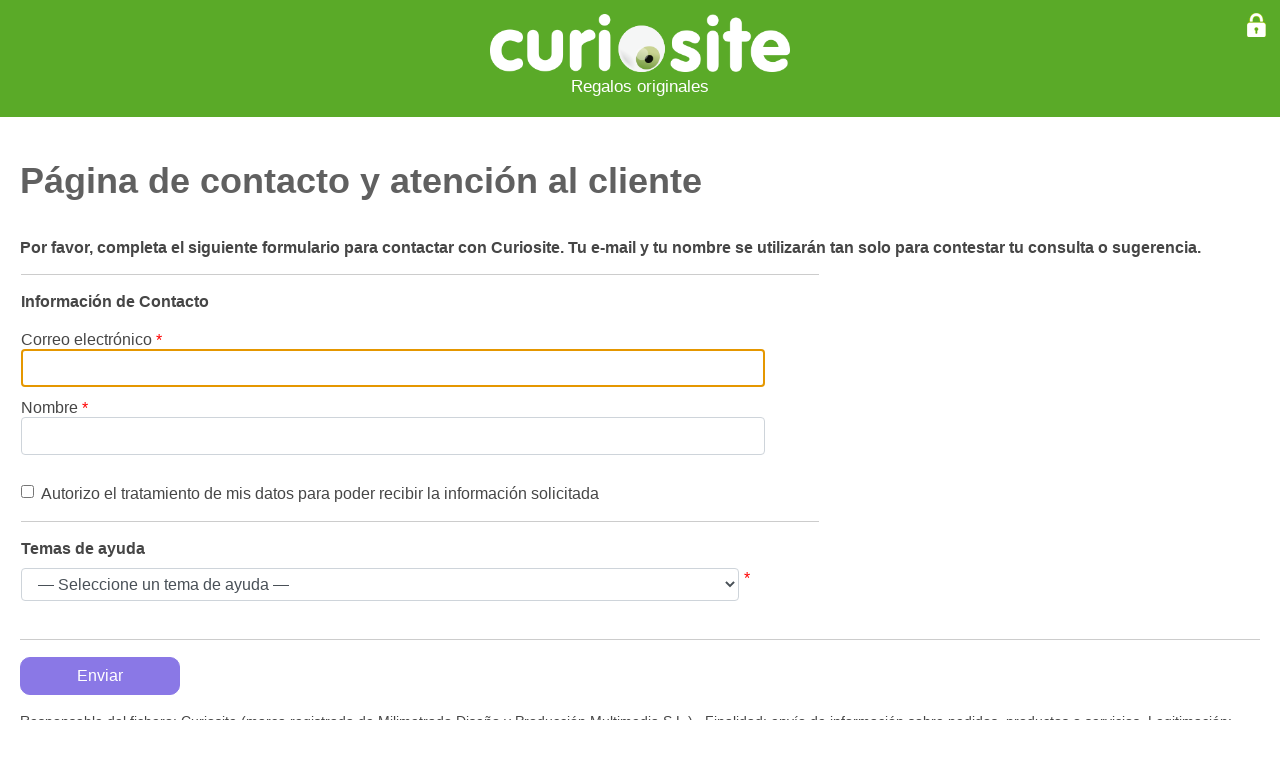

--- FILE ---
content_type: text/html; charset=UTF-8
request_url: https://www.curiosite.de/scripts/support/open.php
body_size: 4112
content:
<!DOCTYPE html>
<html lang="es_ES">
<head>
    <meta charset="utf-8">
    <meta http-equiv="X-UA-Compatible" content="IE=edge,chrome=1">
    <title>Atención al Cliente. Curiosite</title>
    <meta name="description" content="customer support platform">
    <meta name="keywords" content="osTicket, Customer support system, support ticket system">
    <meta name="viewport" content="width=device-width, initial-scale=1">
	<link rel="stylesheet" href="/scripts/support/css/osticket.css?f4f5bc6" media="screen"/>
    <link rel="stylesheet" href="/scripts/support/assets/default/css/theme.css?f4f5bc6&ver=10032021" media="screen"/>
    <link rel="stylesheet" href="/scripts/support/assets/default/css/print.css?f4f5bc6" media="print"/>
    <link rel="stylesheet" href="/scripts/support/scp/css/typeahead.css?f4f5bc6"
         media="screen" />
    <link type="text/css" href="/scripts/support/css/ui-lightness/jquery-ui-1.10.3.custom.min.css?f4f5bc6"
        rel="stylesheet" media="screen" />
    <link rel="stylesheet" href="/scripts/support/css/jquery-ui-timepicker-addon.css?f4f5bc6" media="all"/>
    <link rel="stylesheet" href="/scripts/support/css/thread.css?f4f5bc6" media="screen"/>
    <link rel="stylesheet" href="/scripts/support/css/redactor.css?f4f5bc6" media="screen"/>
    <link type="text/css" rel="stylesheet" href="/scripts/support/css/font-awesome.min.css?f4f5bc6"/>
    <link type="text/css" rel="stylesheet" href="/scripts/support/css/flags.css?f4f5bc6"/>
    <link type="text/css" rel="stylesheet" href="/scripts/support/css/rtl.css?f4f5bc6"/>
    <link type="text/css" rel="stylesheet" href="/scripts/support/css/select2.min.css?f4f5bc6"/>
    <!-- Favicons -->
    <link rel="shortcut icon"  href="/favicon.ico">
    <!-- Scripts -->
    <script type="text/javascript" src="/scripts/support/js/jquery-3.5.1.min.js?f4f5bc6"></script>
    <script type="text/javascript" src="/scripts/support/js/jquery-ui-1.12.1.custom.min.js?f4f5bc6"></script>
    <script type="text/javascript" src="/scripts/support/js/jquery-ui-timepicker-addon.js?f4f5bc6"></script>
    <script src="/scripts/support/js/osticket.js?f4f5bc6"></script>
    <script type="text/javascript" src="/scripts/support/js/filedrop.field.js?f4f5bc6"></script>
    <script src="/scripts/support/scp/js/bootstrap-typeahead.js?f4f5bc6"></script>
    <script type="text/javascript" src="/scripts/support/js/redactor.min.js?f4f5bc6"></script>
    <script type="text/javascript" src="/scripts/support/js/redactor-plugins.js?f4f5bc6"></script>
    <script type="text/javascript" src="/scripts/support/js/redactor-osticket.js?f4f5bc6"></script>
    <script type="text/javascript" src="/scripts/support/js/select2.min.js?f4f5bc6"></script>
    
	<meta name="csrf_token" content="36e8793c685f8768913a92eafebd619faeb956f9" />

    <style>
        /*Estilos añadidos el 30/08/2024 para ajustar el formulario al nuevo diseño*/
        body { background: #ffffff; color: #464646; !important;}
        a { color: #464646; !important; text-decoration: underline; }
        #container { max-width: unset; }
        #header { background: #5aaa28; position: relative; }
        #header .secure-shopping { position: absolute; right: 10px; top: 10px;}
        #header h1 { font-weight: 400; }
        #header .top_container { background: transparent; max-width: 1320px; margin: 0 auto; }
        #header .main_head div.left { text-align: center; float: none; margin: 0 auto 20px; }
        #header .link-logo { max-width: 300px; margin: 0 auto; text-align: center; float: none; }
        #header .link-logo a { margin-top: 10px;}
        #header .link-logo img { width: 100%; height: auto; }
        #content { margin: 20px auto; max-width: 1320px; padding:20px;}
        #footer { width: 100%; background: #5aaa28; }
        #footer .footer_container { max-width: 1320px; margin: 0 auto; padding:20px; }
        #footer .footer_container p { font-size: 14px; text-align: left; line-height: 24px;}
        .extra-info h2 { color: #464646; !important;}
        .map-responsive { position: relative; padding-bottom: 56.25%; /* Esto es 16:9 (Altura / Anchura) */ height: 0;overflow: hidden; }
        .map-responsive iframe { position: absolute; top: 0; left: 0; width: 100%; height: 100%; border: 0; }
        .btn.btn-default { border-radius: 10px; min-width: 160px; text-align: center; padding: 5px 25px; background-image: none; background-color: #8a78e6; border: 1px solid #8a78e6; color: white !important; text-indent: 0; }
        input[type="text"],input[type="email"], textarea, select {
            display: block;
            width: 90%;
            padding: 0.375rem 0.75rem;
            font-size: 1rem;
            line-height: 1.5;
            color: #495057;
            background-color: #fff;
            background-clip: padding-box;
            border: 1px solid #ced4da;
            border-radius: 0.25rem;
            transition: border-color 0.15s ease-in-out, box-shadow 0.15s ease-in-out;
        }
        .fields tr:last-child label label.checkbox > p, .label.required, span.required { font-weight: 400 !important;}
        form #topicId { float:left; margin-right: 5px; }
        #msg_error { height: auto; padding: 15px 15px 15px 35px; }
        @media only screen and (max-width: 991px) {
            #header { height: 90px; }
            #header .link-logo { max-width: 240px; }
            #header .link-logo a { margin-top: 5px }
        }


    </style>
</head>
<body>
    <div id="container" >
                <div id="header">
            <img src="/assets2024/images/support/comprasegura.png" width="27" height="34" alt="Compra segura" class="secure-shopping">
            <div class="tp_hd1 link-logo">
                <a href="https://www.curiosite.es" >
                    <img src="/assets2024/images/header/logo_curiosite.png" alt="Regalos originales" width="472" height="91">
                </a>
                <h1>Regalos originales</h1>
            </div>
        </div>

        <div class="clear"></div>

        <div id="content">

         <h2 class="title">Página de contacto y atención al cliente</h2><br>
<h3>Por favor, completa el siguiente formulario para contactar con Curiosite. Tu e-mail y tu nombre se utilizarán tan solo para contestar tu consulta o sugerencia.</h3>
<form id="ticketForm" method="post" action="open.php" enctype="multipart/form-data">
  <input type="hidden" name="__CSRFToken__" value="36e8793c685f8768913a92eafebd619faeb956f9" />  <input type="hidden" name="a" value="open">
  <table width="100%"  cellpadding="1" cellspacing="0" border="0" style="max-width: 800px;">
    <tbody class="fields">
    <tr><td colspan="2"><hr />
    <div class="form-header" style="margin-bottom:0.5em">
    <h3>Información de Contacto</h3>
    <div></div>
    </div>
    </td></tr>
            <tr>
            <td colspan="2" style="padding-top:10px;">
                            <label for="7ea1d3e1b9ea3a"><span class="required">
                Correo electrónico                            <span class="error">*</span>
            </span>            <br/>
                    <input type="email"
            id="_7ea1d3e1b9ea3a"
            size="40" maxlength="64" placeholder=""            name="7ea1d3e1b9ea3a"
            value=""/>
        </label>            </td>
        </tr>
                <tr>
            <td colspan="2" style="padding-top:10px;">
                            <label for="a67048235378c8"><span class="required">
                Nombre                            <span class="error">*</span>
            </span>            <br/>
                    <input type="text"
            id="_a67048235378c8"
            size="40" maxlength="64" placeholder=""            name="a67048235378c8"
            value=""/>
        </label>            </td>
        </tr>
                <tr>
            <td colspan="2" style="padding-top:10px;">
                            <label for="1abeaccb8ed3d3"><span class="required">
                Aceptar condiciones legales                            <span class="error">*</span>
            </span>            <br/>
                    <label class="checkbox">
        <input id="_1abeaccb8ed3d3"
            type="checkbox" name="_field-checkboxes[]"  value="22"/>
        <p>Autorizo el tratamiento de mis datos para poder recibir la información solicitada</p>        </label>
</label>            </td>
        </tr>
            </tbody>
    <tbody>
    <tr><td colspan="2"><hr />
        <div class="form-header" style="margin-bottom:0.5em">
        <b>Temas de ayuda</b>
        </div>
    </td></tr>
    <tr>
        <td colspan="2">
            <select id="topicId" name="topicId" onchange="javascript:
                    var data = $(':input[name]', '#dynamic-form').serialize();
                    $.ajax(
                      'ajax.php/form/help-topic/' + this.value,
                      {
                        data: data,
                        dataType: 'json',
                        success: function(json) {
                          $('#dynamic-form').empty().append(json.html);
                          $(document.head).append(json.media);
                        }
                      });">
                <option value="" selected="selected">&mdash; Seleccione un tema de ayuda &mdash;</option>
                <option value="12" >No he realizado ningún pedido</option><option value="3" >Quiero modificar mi pedido</option><option value="13" >Todavía no he recibido mi pedido</option><option value="14" >Quiero devolver un producto</option><option value="15" >Pedido recibido mal estado</option><option value="4" >Otro tipo de consulta</option>            </select>
            <font class="error">*&nbsp;</font>
        </td>
    </tr>
    </tbody>
    <tbody id="dynamic-form">
            </tbody>
    <tbody>
        <tr><td colspan=2>&nbsp;</td></tr>
    </tbody>
  </table>
  <hr/>
  <p clss="buttons">
    <input class="btn btn-default" type="submit" value="Enviar">
  </p>
  <p>
      <small>Responsable del fichero: Curiosite (marca registrada de Milimetrado Diseño y Producción Multimedia S.L.) . Finalidad: envío de información sobre pedidos, productos o servicios. Legitimación: consentimiento. Destinatarios: No se comunicarán los datos a terceros. Derechos: acceder, rectificar y suprimir los datos, así como otros derechos, como se explica en la información adicional. Puede consultar información adicional y detallada en nuestra <a href="/ayuda/proteccion-datos.html" class="privacy-policy" target="_blank">Política de  privacidad</a></small>
  </p>
</form>

<div class="extra-info">
    <h2>Tienda de Madrid:</h2>
    <p>
        Horario de apertura: <a href="/ayuda/tienda-fisica.html">Consulta los horarios</a>.<br>
        Dirección: Corredera Alta de San Pablo, 28. Metro Tribunal.<br>
    </p>

    <div class="map-responsive">
        <iframe src="https://www.google.com/maps/embed?pb=!1m18!1m12!1m3!1d3037.2103683919636!2d-3.704258523375452!3d40.42634047143801!2m3!1f0!2f0!3f0!3m2!1i1024!2i768!4f13.1!3m3!1m2!1s0xd422889c7f26cab%3A0x7190f2cb4f40e661!2sCorre.%20Alta%20de%20San%20Pablo%2C%2028%2C%20Centro%2C%2028004%20Madrid!5e0!3m2!1ses!2ses!4v1727081366102!5m2!1ses!2ses" width="600" height="450" style="border:0;" allowfullscreen="" loading="lazy" referrerpolicy="no-referrer-when-downgrade"></iframe>
    </div>
</div></div>
</div>
<div id="footer">
    <div class="footer_container">
        <p>© 2008-2026 Curiosite. Regalos originales y gadgets. Curiosite es una producción de Milimetrado diseño y producción multimedia S.L..             Inscrita en el Registro Mercantil de Madrid el 07 de Septiembre del 2006. Tomo:23.137. Libro:0. Folio:10. Seccion:8. Hoja:M-414659 CIF:B84800341 C/ Corredera Alta de San Pablo 28 Madrid
        </p>
    </div>
</div>
<div id="overlay"></div>
<div id="loading">
    <h4>Espere, por favor.</h4>
    <p>Por favor, espere... ¡Es solo un momento!</p>
</div>

    <script type="text/javascript" src="ajax.php/i18n/es_ES/js"></script>
<script type="text/javascript">
    getConfig().resolve({"html_thread":true,"lang":"es_ES","short_lang":"es","has_rtl":false,"primary_language":"es-ES","secondary_languages":[],"path":"\/scripts\/support\/"});
</script>
</body>
</html>


--- FILE ---
content_type: text/css
request_url: https://www.curiosite.de/scripts/support/assets/default/css/theme.css?f4f5bc6&ver=10032021
body_size: 5571
content:
html {
  font-size: 100%;
  overflow-y: scroll;
  -webkit-text-size-adjust: 100%;
  -ms-text-size-adjust: 100%;
}

body {
  margin: 0;
  font-size: 16px;
  line-height: 1.231;
  padding: 0;
  background:#e3ebcb;
}
body,
input,
select,
textarea {
  font-family: "Helvetica Neue", sans-serif;
  color: #000;
}
b,
strong {
  font-weight: bold;
}
blockquote {
  margin: 1em 40px;
}
hr {
  display: block;
  height: 1px;
  border: 0;
  border-top: 1px solid #ccc;
  margin: 1em 0;
  padding: 0;
}
small {
  font-size: 85%;
}
ul,
ol {
  margin: 1em 0;
  padding: 0 0 0 30px;
}
img {
  border: 0;
  vertical-align: middle;
}
form {
  margin: 0;
}
fieldset {
  border: 0;
  margin: 0;
  padding: 0;
}
label {
  cursor: pointer;
}
input,
select,
textarea {
  font-size: 100%;
  margin: 0;
  vertical-align: baseline;
  *vertical-align: middle;
}
input {
  line-height: normal;
  *overflow: visible;
}
table input {
  *overflow: auto;
  max-width: 100%;
}
input[type="button"],
input[type="reset"],
input[type="submit"] {
  cursor: pointer;
  -webkit-appearance: button;
}
input[type="checkbox"],
input[type="radio"] {
  box-sizing: border-box;
}

textarea {
  overflow: auto;
  vertical-align: top;
  resize: vertical;
}
table {
  border-collapse: collapse;
  border-spacing: 0;
}
th,
td {
  vertical-align: top;
}
th {
  text-align: left;
  font-weight: normal;
}
h1,
h2,
h3,
h4,
h5,
h6,
form,
fieldset {
  margin: 0;
  padding: 0;
}
/* Typography */
a, .link {
  color: #0072bc;
  text-decoration: none;
  display: inline-block;
  margin-bottom: 1px;
}
a:hover, .link:hover {
  border-bottom: 1px dotted #0072bc;
  margin-bottom: 0;
  cursor: pointer;
}
h1 {
  color: #00AEEF;
  font-weight: normal;
  font-size: 20px;
}
h3 {
  font-size: 16px;
}
h2, .subject {
  font-size: 16px;
  color: black;
}
/* Helpers */
.centered {
  text-align: center;
}
.clear {
  clear: both;
  height: 1px;
  visibility: none;
}
.hidden {
  display: none;
}
.faded {
  color: #666;
}
/* Pagination */
#pagination {
  border: 0;
  margin: 0 0 40px 0;
  padding: 0;
}
#pagination li {
  border: 0;
  margin: 0;
  padding: 0;
  font-size: 11px;
  list-style: none;
  display: inline;
}
#pagination li a {
  margin-right: 2px;
  display: block;
  float: left;
  padding: 3px 6px;
  text-decoration: none;
}
#pagination li a:hover {
  color: #ff0084;
}
#pagination .previousOff,
#pagination .nextOff {
  color: #666;
  display: block;
  float: left;
  font-weight: bold;
  padding: 3px 4px;
}
#pagination .next a,
#pagination .previous a {
  font-weight: bold;
}
#pagination .active {
  color: #000;
  font-weight: bold;
  margin-right: 2px;
  display: block;
  float: left;
  padding: 3px 6px;
  text-decoration: none;
}
/* Alerts & Notices */
#msg_notice {
  margin: 0;
  padding: 5px 10px 5px 36px;
  height: 16px;
  line-height: 16px;
  margin-bottom: 10px;
  border: 1px solid #0a0;
  background: url('../images/icons/ok.png') 10px 50% no-repeat #e0ffe0;
}
#msg_warning, .warning-banner {
  margin: 0;
  padding: 5px 10px 5px 36px;
  height: 16px;
  line-height: 16px;
  margin-bottom: 10px;
  border: 1px solid #f26522;
  background: url('../images/icons/alert.png') 10px 50% no-repeat #ffffdd;
}
#msg_error {
  margin: 0;
  padding: 5px 10px 5px 36px;
  height: 16px;
  line-height: 16px;
  margin-bottom: 10px;
  border: 1px solid #a00;
  background: url('../images/icons/error.png') 10px 50% no-repeat #fff0f0;
}
#msg_info { margin: 0; padding: 5px; margin-bottom: 10px; color: #3a87ad; border: 1px solid #bce8f1;  background-color: #d9edf7; }
.warning {
  background: #ffc;
  font-style: italic;
}
.warning strong {
  text-transform: uppercase;
  color: #a00;
  font-style: normal;
}
.error {
  color: #f00;
}
.error input {
  border: 1px solid #f00;
}
.button,
.button:visited {
  background: #222;
  border: none;
  display: inline-block;
  font-size: 16px;
  padding: 4px 16px 4px 16px;
  max-width: 220px;
  text-align: center;
  color: #fff;
  text-decoration: none;
  border-radius: 5px;
  -moz-border-radius: 5px;
  -webkit-border-radius: 5px;
  box-shadow: 0 1px 3px rgba(0, 0, 0, 0.5);
  -moz-box-shadow: 0 1px 3px rgba(0, 0, 0, 0.5);
  -webkit-box-shadow: 0 1px 3px rgba(0, 0, 0, 0.5);
  text-shadow: 0 -1px 1px rgba(0, 0, 0, 0.25);
  border-bottom: 1px solid rgba(0, 0, 0, 0.25);
  position: relative;
  cursor: pointer;
  font-family: helvetica, arial, sans-serif;
}
.button:hover {
  background-color: #111;
  color: #fff;
}
.button:active {
  top: 1px;
  box-shadow: none;
  -moz-box-shadow: none;
  -webkit-box-shadow: none;
}
.button,
.button:visited,
.green.button,
.green.button:visited {
  background-color: #91bd09;
}
.green.button:hover {
  background-color: #749a02;
}
.blue.button,
.blue.button:visited {
  background-color: #00AEEF;
}
.blue.button:hover {
  background-color: #0299d2;
}

#container {
  background: #fff;
  width: 100%;
  max-width: 980px;
  margin: 0 auto;
}
#header {
  position: relative;
}
#footer {

}
#logo {
  height: 100%;
}
#header #logo img {
  max-height: 65px;
  max-width: 380px;
  width: auto;
  height: auto;
  vertical-align: middle;
}
.valign-helper {
  height: 100%;
  display: inline-block;
  vertical-align: middle;
}
#header p {
  width: 400px;
  margin: 0;
  padding: 10px 0 0;
}
#nav {
  margin: 0 20px;
  padding: 2px 10px;
  height: 20px;
  background: url('../images/nav_bg.png') top left repeat-x;
  border-top: 1px solid #aaa;
  box-shadow: 0 3px 2px rgba(0, 0, 0, 0.4);
  -moz-box-shadow: 0 3px 2px rgba(0, 0, 0, 0.4);
  -webkit-box-shadow: 0 3px 2px rgba(0, 0, 0, 0.4);
  white-space: nowrap;
}
#nav li {
  margin: 0;
  padding: 0;
  list-style: none;
  display: inline;
}
#nav li a {
  display: inline-block;
  width: auto;
  height: 20px;
  line-height: 20px;
  text-align: center;
  padding: 0 10px 0 32px;
  margin-left: 10px;
  color: #333;
  border-radius: 20px;
  -webkit-border-radius: 20px;
  -moz-border-radius: 20px;
  background-position: 10px 50%;
  background-repeat: no-repeat;
}
.rtl #nav li a {
  background-position: right center;
  background-position: calc(100% - 10px) center;
  padding-left: 10px;
  padding-right: 32px;
  margin-right: 10px;
  margin-left: 0;
}
#nav li a.active,
#nav li a:hover {
  background-color: #dbefff;
  color: #000;
}
#nav li a:hover {
  background-color: #ededed;
  color: #0054a6;
}
#nav li a.home {
  background-image: url('../images/icons/home.png');
}
#nav li a.kb {
  background-image: url('../images/icons/kb.png');
}
#nav li a.new {
  background-image: url('../images/icons/new.png');
}
#nav li a.status {
  background-image: url('../images/icons/status.png');
}
#nav li a.tickets {
  background-image: url('../images/icons/tix.png');
}
#content {
  padding: 20px 0;
  margin: 0 20px;
  height: auto !important;
  height: 350px;
  min-height: 350px;
}
#footer {
  text-align: center;
  width: 980px;
  height: auto;
  padding: 5px 0 30px;
  font-size: 11px;
  color: #fff;
  font-family: Arial, Helvetica, sans-serif;
  margin: 0 auto;
  background-color: #7fba00;
}
#footer a {
  color: #333;
}
#footer p {
  margin: 10px 0 0 0;
}
#footer #poweredBy {
  display: block;
  width: 126px;
  height: 23px;
  outline: none;
  text-indent: -9999px;
  margin: 0 auto;
  background: url('../images/poweredby.png') top left no-repeat;
  background-size: auto 20px;
}
.front-page-button {
}
.main-content {
  width: 565px;
}
#landing_page #new_ticket {
  margin-top: 40px;
  background: url('../images/new_ticket_icon.png') top left no-repeat;
}
#landing_page #new_ticket,
#landing_page #check_status {
  width: 295px;
  padding-left: 75px;
}
#landing_page #check_status {
  margin-top: 40px;
  background: url('../images/check_status_icon.png') top left no-repeat;
}
#landing_page h1, #landing_page h2, #landing_page h3 {
  margin-bottom: 10px;
}
/* Landing page FAQ not yet implemented. */
#faq {
  clear: both;
  margin: 0;
  padding: 5px;
}
#faq ol {
  font-size: 15px;
  margin-left: 0;
  padding-left: 0;
  border-top: 1px solid #ddd;
}
#faq ol li {
  list-style: none;
  margin: 0;
  padding: 0;
  color: #999;
}
#faq ol li a {
  display: block;
  padding: 5px 0;
  height: auto !important;
  overflow: hidden;
  margin: 0;
  border-bottom: 1px solid #ddd;
  line-height: 16px;
  padding-left: 24px;
  background: url('../images/icons/page.png') 0 50% no-repeat;
}
#faq ol li a:hover {
  background-color: #e9f5ff;
}
#faq .article-meta {
  padding: 5px;
  background: #fafafa;
}
#kb {
  margin: 2px 0;
  padding: 5px;
  overflow: hidden;
}
#kb > li {
  padding: 10px;
  height: auto !important;
  overflow: hidden;
  margin: 0;
  background: url(../images/kb_category_bg.png) bottom left repeat-x;
  border-bottom: 1px solid #ddd;
  display: block;
}
#kb > li h4 span {
  color: #666;
}
#kb > li h4 a {
  font-size: 14px;
}
#kb > li > i {
  display: block;
  width: 32px;
  height: 32px;
  float: left;
  margin-right: 6px;
  background: url(../images/kb_large_folder.png) top left no-repeat;
}
.featured-category {
  margin-top: 10px;
  width: 49.7%;
  display: inline-block;
  box-sizing: border-box;
  vertical-align: top;
}
.category-name {
  display: inline-block;
  font-weight: 400;
  font-size: 120%;
}
.featured-category i {
  color: rgba(0,174,239, 0.8);
  text-shadow: 1px 1px 1px rgba(0, 0, 0, 0.1);
  display: inline-block;
  vertical-align: middle;
}
.article-headline {
  margin-left: 34px;
}
.rtl .article-headline {
  margin-left: 0;
  margin-right: 34px;
}
.article-teaser {
  font-size: 90%;
  line-height: 1.5em;
  height: 3em;
  overflow: hidden;
}
.article-title {
  font-weight: 500;
}
.faq-content .article-title {
  font-size: 17pt;
  margin-top: 15px;
}
#kb-search {
  padding: 10px 0;
  overflow: hidden;
}
#kb-search div {
  clear: both;
  overflow: hidden;
  padding-top: 5px;
}
#kb-search #query {
  margin: 0;
  display: inline-block;
  float: left;
  width: 200px;
  margin-right: 5px;
}
#kb-search #cid {
  margin: 0;
  display: inline-block;
  float: left;
  width: 200px;
  margin-right: 5px;
  position: relative;
  top: 2px;
}
#kb-search #topic-id {
  margin: 0;
  display: inline-block;
  float: left;
  width: 410px;
}
#kb-search #searchSubmit {
  margin: 0;
  display: inline-block;
  float: left;
  position: relative;
  top: 2px;
}
#kb-search #breadcrumbs {
  color: #333;
  margin-bottom: 15px;
}
#kb-search #breadcrumbs #breadcrumbs a {
  color: #555;
}
#ticketForm div.clear,
#clientLogin div.clear {
  clear: both;
  padding: 3px 0;
  overflow: hidden;
}
#ticketForm div label,
#clientLogin div label {
  display: block;
}
label.required, span.required {
  font-weight: bold;
}
#ticketForm div label.required,
#clientLogin div label.required {
  text-align: left;
}
#ticketForm div input,
#clientLogin div input,
#ticketForm div textarea,
#clientLogin div textarea {
  width: auto;
  border: 1px solid #aaa;
  background: #fff;
  display: block;
}
#ticketForm div input[type=file],
#clientLogin div input[type=file] {
  border: 0;
}
#ticketForm div select,
#clientLogin div select {
  display: block;
  float: left;
}
#ticketForm div div.captchaRow,
#clientLogin div div.captchaRow {
  line-height: 31px;
}
#ticketForm div div.captchaRow input,
#clientLogin div div.captchaRow input {
  position: relative;
  top: 6px;
}
#ticketForm > table {
  table-layout: fixed;
}
#ticketForm > table td {
  width: 160px;
}
#ticketForm > table td + td {
  width: auto;
}
#ticketForm td textarea,
#clientLogin td textarea,
#ticketForm div textarea,
#clientLogin div textarea {
  width: 600px;
}
#ticketForm td em,
#clientLogin td em,
#ticketForm div em,
#clientLogin div em {
  color: #777;
}
#ticketForm td .captcha,
#clientLogin td .captcha,
#ticketForm div .captcha,
#clientLogin div .captcha {
  width: 88px;
  height: 31px;
  background: #000;
  display: block;
  float: left;
  margin-right: 20px;
}
#ticketForm td label.inline,
#clientLogin td label.inline,
#ticketForm div label.inline,
#clientLogin div label.inline {
  width: auto;
  padding: 0 10px;
}
#ticketForm div.error input,
#clientLogin div.error input {
  border: 1px solid #a00;
}
#ticketForm div.error label,
#clientLogin div.error label {
  color: #a00;
}
#ticketTable th {
  padding-left: 3px;
  font-weight: normal;
  text-align: left;
}
#ticketTable th.required,
#ticketTable td.required {
  font-weight: bold;
  text-align: left;
}
#clientLogin {
  display: block;
  margin-top: 20px;
  padding: 20px;
  border: 1px solid #ccc;
  border-radius: 5px;
  box-shadow: inset 0 1px 2px rgba(0,0,0,0.3);
  background: url('../images/lock.png?1319655200') 95% 50% no-repeat #f6f6f6;
}
.rtl #clientLogin {
  background-position: 5% 50%;
}
#clientLogin .instructions {
  display:table-cell;
  padding-left: 2em;
  padding-right:90px;
}
.rtl #clientLogin .instructions {
  padding-left: 0;
  padding-right:0;
  padding-right: 2em;
  padding-left:90px;
}
#clientLogin p {
  clear: both;
}
#clientLogin strong {
  font-size: 11px;
  color: #d00;
  display: block;
}
#clientLogin #email,
#clientLogin #ticketno {
  margin-right: 0;
}
#clientLogin input[type=text],
#clientLogin input[type=password] {
  padding: 5px;
  border-radius: 4px;
  margin-bottom: 15px;
}
#clientLogin input[type=submit] {
  padding: 3px 10px;
  border-radius: 4px;
}
#reply {
  margin-top: 5px;
  padding: 10px;
  background: #f9f9f9;
  border: 1px solid #ccc;
}
#reply h2 {
  margin-bottom: 10px;
  padding-bottom: 5px;
  border-bottom: 2px dotted rgba(0,0,0,0.1);
}
#reply > table {
  width: auto;
}
#reply table td {
  vertical-align: top;
}
#reply textarea {
  width: 628px !important;
}
#reply input[type=text],
#reply #response_options textarea {
  border: 1px solid #aaa;
  background: #fff;
}
/* Ticket icons */
.Icon {
  width: auto;
  padding-left: 20px;
  background-position: top left;
  background-repeat: no-repeat;
  color: #006699;
  text-decoration: none;
}
.Icon.Ticket {
  background-image: url('../images/icons/ticket.gif');
}
.Icon.webTicket {
  background-image: url('../images/icons/ticket_source_web.gif');
}
.Icon.emailTicket {
  background-image: url('../images/icons/ticket_source_email.gif');
}
.Icon.phoneTicket {
  background-image: url('../images/icons/ticket_source_phone.gif');
}
.Icon.otherTicket, .Icon.apiTicket  {
  background-image: url('../images/icons/ticket_source_other.gif');
}

.Icon.attachment {
  background-image: url('../images/icons/attachment.gif');
}
.Icon.file {
  background-image: url('../images/icons/attachment.gif');
}
.Icon.refresh {
  background-image: url('../images/icons/refresh.gif');
}
.Icon.thread {
  font-weight: bold;
  font-size: 1em;
  background-image: url('../images/icons/thread.gif?1319556657');
}
#ticketTable {
  border: 1px solid #aaa;
  border-left: none;
  border-bottom: none;
}
#ticketTable caption {
  padding: 5px;
  text-align: left;
  color: #000;
  background: #ddd;
  border: 1px solid #aaa;
  border-bottom: none;
  font-weight: bold;
}
#ticketTable th {
  height: 24px;
  line-height: 24px;
  background: #e1f2ff;
  border: 1px solid #aaa;
  border-right: none;
  border-top: none;
  padding: 0 5px;
}
#ticketTable th a {
  color: #000;
}
#ticketTable td {
  padding: 3px 5px;
  border: 1px solid #aaa;
  border-right: none;
  border-top: none;
}
#ticketTable tr.alt td {
  background: #f9f9f9;
}
i.refresh {
  color: #0a0;
  font-size: 80%;
  vertical-align: middle;
}
.states small {
  font-size: 70%;
}
.active.state {
  font-weight: bold;
}
.search.well {
  padding: 10px;
  background-color: rgba(0,0,0,0.05);
  margin-bottom: 10px;
  margin-top: -15px;
}
.infoTable {
  background: #F4FAFF;
}
.infoTable th {
  text-align: left;
  padding: 3px 8px;
}
.action-button {
  -webkit-border-radius: 3px;
  -moz-border-radius: 3px;
  border-radius: 3px;
  -webkit-background-clip: padding-box;
  -moz-background-clip: padding;
  background-clip: padding-box;
  color: #777 !important;
  display: inline-block;
  border: 1px solid #aaa;
  cursor: pointer;
  font-size: 11px;
  overflow: hidden;
  background-color: #dddddd;
  background-image: -webkit-gradient(linear, left top, left bottom, color-stop(0%, #efefef), color-stop(100% #dddddd));
  background-image: -webkit-linear-gradient(top, #efefef 0%, #dddddd 100%);
  background-image: -moz-linear-gradient(top, #efefef 0%, #dddddd 100%);
  background-image: -ms-linear-gradient(top, #efefef 0%, #dddddd 100%);
  background-image: -o-linear-gradient(top, #efefef 0%, #dddddd 100%);
  background-image: linear-gradient(top, #efefef 0%, #dddddd 100%);
  padding: 0 5px;
  text-decoration: none;
  line-height:18px;
  margin-left:5px;
}
.action-button span,
.action-button a {
  color: #777 !important;
  display: inline-block;
  float: left;
}
.action-button a {
  color: #777;
  text-decoration: none;
}
table.padded tr > td,
table.padded tr > th {
  height: 20px;
  padding-bottom: 5px;
}

.external-auth + .external-auth {
  margin-top: 4px;
}

a.external-sign-in {
  text-decoration: none;
}
.external-auth-box {
  vertical-align: middle;
  border-radius: 4px;
  border: 1px solid #777;
}
.external-auth-icon {
  display: inline-block;
  color: #333;
  width: 30px;
  padding: 5px 10px;
  border-right: 1px solid #ddd;
}
.external-auth-name {
  color: #333;
  width: 100px;
  padding: 5px 10px;
  line-height:30px;
  font-size: 11pt;
}
img.sign-in-image {
  border: none;
  max-height: 40px;
  max-width: 200px;
  width: auto;
  height: auto;
}
.login-box {
  width:40%;
  display:table-cell;
  box-shadow: 12px 0 15px -15px rgba(0,0,0,0.4);
  padding:15px;
}
.rtl .login-box {
  box-shadow: -12px 0 15px -15px rgba(0,0,0,0.4);
}
.flush-right {
  text-align: right;
}
.flush-left {
  text-align: left;
}
.sidebar {
  margin-bottom: 20px;
  margin-left: 20px;
  width: 215px;
}
.rtl .sidebar {
  margin-left: 0;
  margin-right: 20px;
}
.sidebar .content {
  padding: 10px; border: 1px solid #C8DDFA; background: #F7FBFE;
}
.sidebar .content:empty {
  display: none;
}

.sidebar section .header {
  font-weight: bold;
  margin-bottom: 0.3em;
}
.sidebar section + section {
  margin-top: 15px;
}
.search-form {
  padding-top: 12px;
}
.searchbar .search,
.search-form .search {
  display: inline-block;
  width: 400px;
  border-radius: 5px;
  border: 1px solid #ccc;
  padding: 5px 10px;
  box-shadow: inset 0 1px 1px rgba(0,0,0,.075);
}

.searchbar .search {
  width: 100%;
  box-sizing: border-box;
  margin-bottom: 10px;
}
.bleed {
  margin: 0 !important;
  padding: 0 !important;
}
.row {
}
.span4 {
  display: inline-block;
  width: 29.5%;
  margin: 0 1%;
  vertical-align: top;
}
.span8 {
  display: inline-block;
  width: 66.0%;
  margin: 0 1%;
  vertical-align: top;
}
.truncate {
  display: inline-block;
  width: auto;
  max-width: 100%;
  white-space: nowrap;
  overflow: hidden;
  text-overflow: ellipsis;
  vertical-align: bottom;
}
.image-hover a.action-button:hover,
.image-hover a.action-button {
  color: initial !important;
  text-decoration: none;
}
table.custom-data {
  margin-top: 10px;
}
table.custom-data th {
  width: 25%;
}
table.custom-data th {
  background-color: #F4FAFF;
  padding: 3px 8px;
}
table .headline,
table.custom-data .headline {
  border-bottom: 2px solid #ddd;
  border-bottom: 2px solid rgba(0,0,0,0.15);
  font-weight: bold;
  background-color: white;
}
#ticketInfo h1 {
  padding-bottom: 10px;
  margin-bottom: 5px;
  border-bottom: 2px dotted rgba(0, 0, 0, 0.15);
}
#ticketInfo h1 small {
  font-weight: normal;
}
.thread-entry {
  margin-bottom: 15px;
}
.thread-entry.avatar {
  margin-left: 60px;
}
.thread-entry.response.avatar {
  margin-right: 60px;
  margin-left: 0;
}
.thread-entry > .avatar {
  margin-left: -60px;
  display:inline-block;
  width:48px;
  height:auto;
  border-radius: 5px;
}
.thread-entry.response > .avatar {
  margin-left: initial;
  margin-right: -60px;
}
img.avatar {
  border-radius: inherit;
}
.avatar > img.avatar {
  width: 100%;
  height: auto;
}
.thread-entry .header {
  padding: 8px 0.9em;
  border: 1px solid #ccc;
  border-color: rgba(0,0,0,0.2);
  border-radius: 5px 5px 0 0;
}
.thread-entry.avatar .header:before {
  position: absolute;
  top: 7px;
  right: -8px;
  content: '';
  border-top: 8px solid transparent;
  border-bottom: 8px solid transparent;
  border-left: 8px solid #b0b0b0;
  display: inline-block;
}
.thread-entry.avatar .header:after {
  position: absolute;
  top: 7px;
  right: -8px;
  content: '';
  border-top: 7px solid transparent;
  border-bottom: 7px solid transparent;
  display: inline-block;
  margin-top: 1px;
}

.thread-entry.avatar .header {
  position: relative;
}

.thread-entry.response .header {
  background:#dddddd;
}
.thread-entry.avatar.response .header:after {
  border-left: 7px solid #dddddd;
  margin-right: 1px;
}

.thread-entry.message .header {
  background:#C3D9FF;
}
.thread-entry.avatar.message .header:before {
  top: 7px;
  left: -8px;
  right: initial;
  border-left: none;
  border-right: 8px solid #CCC;
}
.thread-entry.avatar.message .header:before {
  border-right-color: #9cadcc;
}
.thread-entry.avatar.message .header:after {
  top: 7px;
  left: -8px;
  right: initial;
  border-left: none;
  border-right: 7px solid #c3d9ff;
  margin-left: 1px;
}

.thread-entry .header .title {
  max-width: 500px;
  vertical-align: bottom;
  display: inline-block;
  margin-left: 15px;
}

.thread-entry .thread-body {
  border: 1px solid #ddd;
  border-top: none;
  border-bottom:2px solid #aaa;
  border-radius: 0 0 5px 5px;
}
.thread-body .attachments {
  background-color: #f4faff;
  margin: 0 -0.9em;
  position: relative;
  top: 0.9em;
  padding: 0.3em 0.9em;
  border-top: 1px dotted #ccc;
  border-top-color: rgba(0,0,0,0.2);
  border-radius: 0 0 6px 6px;
}
.thread-body .attachments .filesize {
  margin-left: 0.5em;
}
.thread-body .attachments a,
.thread-body .attachments a:hover {
  text-decoration: none;
}
.thread-body .attachment-info {
  margin-right: 10px;
  display: inline-block;
  width: 48%;
}
.thread-body .attachment-info .filename {
  max-width: 80%;
  max-width: calc(100% - 70px);
}
.label {
  font-size: 11px;
  padding: 1px 4px;
  -webkit-border-radius: 3px;
  -moz-border-radius: 3px;
  border-radius: 3px;
  font-weight: bold;
  line-height: 14px;
  color: #ffffff;
  vertical-align: baseline;
  white-space: nowrap;
  text-shadow: 0 -1px 0 rgba(0, 0, 0, 0.25);
  background-color: #999999;
}
.label-bare {
  background-color: transparent;
  background-color: rgba(0,0,0,0);
  border: 1px solid #999999;
  color: #999999;
  text-shadow: none;
}
.thread-event {
  padding: 0px 2px 15px;
  margin-left: 60px;
}
.type-icon {
  border-radius: 8px;
  background-color: #f4f4f4;
  padding: 4px 6px;
  margin-right: 5px;
  text-align: center;
  display: inline-block;
  font-size: 1.1em;
  border: 1px solid #eee;
  vertical-align: top;
}
.type-icon.dark {
  border-color: #666;
  background-color: #949494;
}
.thread-event img.avatar {
  vertical-align: middle;
  border-radius: 3px;
  width: auto;
  max-height: 24px;
  margin: -3px 3px 0;
}
.thread-event .description {
  margin-left: -30px;
  padding-top: 6px;
  padding-left: 30px;
  display: inline-block;
  width: 642px;
  width: calc(100% - 95px);
  line-height: 1.4em;
}
.thread-event .type-icon {
  position:relative;
}
.thread-event .type-icon::after {
  content: "";
  border: 16px solid white;
  position: absolute;
  top: -3px;
  bottom: 0;
  left: -3px;
  right: 0;
  z-index: -1;
}
.thread-entry::after {
  content: "";
  border-bottom: 2px solid white;
  display: block;
}
.thread-entry::before {
  content: "";
  display: block;
  border-top: 2px solid white;
}
#ticketThread::before {
  border-left: 2px dotted #ddd;
  border-bottom-color: rgba(0,0,0,0.1);
  position: absolute;
  margin-left: 74px;
  z-index: -1;
  content: "";
  top: 0;
  bottom: 0;
  right: 0;
  left: 0;
}
#ticketThread {
  z-index: 0;
  position: relative;
  border-bottom: 2px solid #ddd;
  border-bottom-color: rgba(0,0,0,0.1);
}

.freetext-files {
  padding: 10px;
  margin-top: 10px;
  border: 1px dotted #ddd;
  border-radius: 4px;
  background-color: #f5f5f5;
}
.freetext-files .file {
  margin-right: 10px;
  display: inline-block;
  width: 48%;
  padding-top: 0.2em;
}
.freetext-files .title {
  font-weight: bold;
  margin-bottom: 0.3em;
  font-size: 1.1em;
}

.top_container{ background:#7fba00;}

.right{float:right}

.clear{ clear:both;}

.bottom20 {
  margin-bottom: 20px;
}

.left {
  float: left;
}

.tp_hd1 {
  width: 100%;
  max-width: 260px;
  padding: 4px 30px;
  height: 109px;
}

.tp_hd1 a {
  float: left;
}

h1, .h1, h2 {
  font-family: 'PT Sans', sans-serif;
  font-size: 17px;
  color: #ffffff;
  font-weight: 700;
  line-height: 1.6em;
}
h2.title {
  font-size: 36px;
  color: #606060;
  margin-bottom: 15px;
  line-height: 1.3em;
}

.left5 {
  margin-left: 5px;
}

.btn {
  background: url(/img/comunes_v2/continuar-es.png) no-repeat;
  width: 151px;
  height: 38px;
  border: 0;
  outline: 0;
  cursor: pointer;
  text-indent: -9999px;
}
.btn:hover {
  background-position: bottom;
}
img {
  max-width: 100%;
}

.extra-info {
  border-bottom: 1px dashed #78a8e8;
  border-top: 1px dashed #78a8e8;
  padding-top: 20px;
  padding-bottom: 60px;
  margin: 40px 0;
  text-align: left;
}
.extra-info h2 {
  color: #78a8e8;
}
.extra-info p {
}

.fields tr:last-child  label  span:first-child {
  display: none;
}

.fields tr:last-child label  label.checkbox input {
  float: left;
}

.fields tr:last-child label label.checkbox > p {
  font-weight: bold;
  margin: -1px 0 0 20px;
}



.main_head a:hover {
  border: none;
}


#header, #footer {
  max-width: 100%;
}